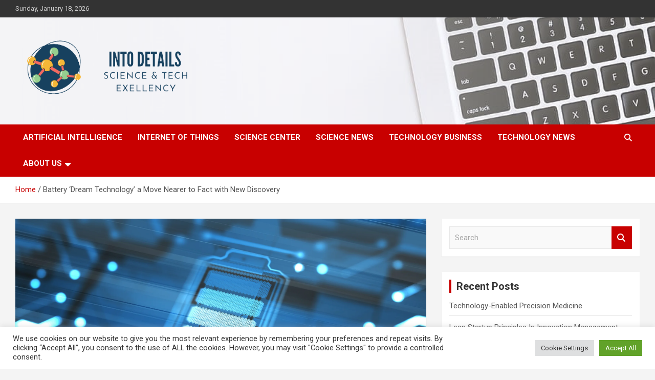

--- FILE ---
content_type: text/html; charset=UTF-8
request_url: https://intodetails.com/battery-dream-technology-a-move-nearer-to-fact-with-new-discovery.html
body_size: 17553
content:
<!doctype html>
<html lang="en-US">
<head>
	<meta charset="UTF-8">
	<meta name="viewport" content="width=device-width, initial-scale=1, shrink-to-fit=no">
	<link rel="profile" href="https://gmpg.org/xfn/11">

	<meta name='robots' content='index, follow, max-image-preview:large, max-snippet:-1, max-video-preview:-1' />

	<!-- This site is optimized with the Yoast SEO plugin v26.7 - https://yoast.com/wordpress/plugins/seo/ -->
	<title>Battery &#039;Dream Technology&#039; a Move Nearer to Fact with New Discovery - Into Details</title>
	<link rel="canonical" href="https://intodetails.com/battery-dream-technology-a-move-nearer-to-fact-with-new-discovery.html" />
	<meta property="og:locale" content="en_US" />
	<meta property="og:type" content="article" />
	<meta property="og:title" content="Battery &#039;Dream Technology&#039; a Move Nearer to Fact with New Discovery - Into Details" />
	<meta property="og:description" content="AUSTIN, Texas — A sodium-sulfur battery established by engineers at The College of Texas at Austin solves one of the most important hurdles that has held back again the engineering&hellip;" />
	<meta property="og:url" content="https://intodetails.com/battery-dream-technology-a-move-nearer-to-fact-with-new-discovery.html" />
	<meta property="og:site_name" content="Into Details" />
	<meta property="article:published_time" content="2021-12-14T07:17:37+00:00" />
	<meta property="og:image" content="https://news.utexas.edu/wp-content/uploads/2021/12/iStock-866599918.jpg" />
	<meta name="author" content="Charlette Smith" />
	<meta name="twitter:card" content="summary_large_image" />
	<meta name="twitter:image" content="https://news.utexas.edu/wp-content/uploads/2021/12/iStock-866599918.jpg" />
	<meta name="twitter:label1" content="Written by" />
	<meta name="twitter:data1" content="Charlette Smith" />
	<meta name="twitter:label2" content="Est. reading time" />
	<meta name="twitter:data2" content="3 minutes" />
	<script type="application/ld+json" class="yoast-schema-graph">{"@context":"https://schema.org","@graph":[{"@type":"Article","@id":"https://intodetails.com/battery-dream-technology-a-move-nearer-to-fact-with-new-discovery.html#article","isPartOf":{"@id":"https://intodetails.com/battery-dream-technology-a-move-nearer-to-fact-with-new-discovery.html"},"author":{"name":"Charlette Smith","@id":"https://intodetails.com/#/schema/person/ae1109f328a13921d6ca526b955a9d61"},"headline":"Battery &#8216;Dream Technology&#8217; a Move Nearer to Fact with New Discovery","datePublished":"2021-12-14T07:17:37+00:00","mainEntityOfPage":{"@id":"https://intodetails.com/battery-dream-technology-a-move-nearer-to-fact-with-new-discovery.html"},"wordCount":652,"publisher":{"@id":"https://intodetails.com/#organization"},"image":["https://news.utexas.edu/wp-content/uploads/2021/12/iStock-866599918.jpg"],"thumbnailUrl":"https://news.utexas.edu/wp-content/uploads/2021/12/iStock-866599918.jpg","keywords":["battery","discovery","Dream","Fact","Move","Nearer","Technology"],"articleSection":["Technology News"],"inLanguage":"en-US"},{"@type":"WebPage","@id":"https://intodetails.com/battery-dream-technology-a-move-nearer-to-fact-with-new-discovery.html","url":"https://intodetails.com/battery-dream-technology-a-move-nearer-to-fact-with-new-discovery.html","name":"Battery 'Dream Technology' a Move Nearer to Fact with New Discovery - Into Details","isPartOf":{"@id":"https://intodetails.com/#website"},"primaryImageOfPage":"https://news.utexas.edu/wp-content/uploads/2021/12/iStock-866599918.jpg","image":["https://news.utexas.edu/wp-content/uploads/2021/12/iStock-866599918.jpg"],"thumbnailUrl":"https://news.utexas.edu/wp-content/uploads/2021/12/iStock-866599918.jpg","datePublished":"2021-12-14T07:17:37+00:00","breadcrumb":{"@id":"https://intodetails.com/battery-dream-technology-a-move-nearer-to-fact-with-new-discovery.html#breadcrumb"},"inLanguage":"en-US","potentialAction":[{"@type":"ReadAction","target":["https://intodetails.com/battery-dream-technology-a-move-nearer-to-fact-with-new-discovery.html"]}]},{"@type":"ImageObject","inLanguage":"en-US","@id":"https://intodetails.com/battery-dream-technology-a-move-nearer-to-fact-with-new-discovery.html#primaryimage","url":"https://news.utexas.edu/wp-content/uploads/2021/12/iStock-866599918.jpg","contentUrl":"https://news.utexas.edu/wp-content/uploads/2021/12/iStock-866599918.jpg"},{"@type":"BreadcrumbList","@id":"https://intodetails.com/battery-dream-technology-a-move-nearer-to-fact-with-new-discovery.html#breadcrumb","itemListElement":[{"@type":"ListItem","position":1,"name":"Home","item":"https://intodetails.com/"},{"@type":"ListItem","position":2,"name":"Battery &#8216;Dream Technology&#8217; a Move Nearer to Fact with New Discovery"}]},{"@type":"WebSite","@id":"https://intodetails.com/#website","url":"https://intodetails.com/","name":"Into Details","description":"Science &amp; Tech Excellency","publisher":{"@id":"https://intodetails.com/#organization"},"potentialAction":[{"@type":"SearchAction","target":{"@type":"EntryPoint","urlTemplate":"https://intodetails.com/?s={search_term_string}"},"query-input":{"@type":"PropertyValueSpecification","valueRequired":true,"valueName":"search_term_string"}}],"inLanguage":"en-US"},{"@type":"Organization","@id":"https://intodetails.com/#organization","name":"Into Details","url":"https://intodetails.com/","logo":{"@type":"ImageObject","inLanguage":"en-US","@id":"https://intodetails.com/#/schema/logo/image/","url":"https://intodetails.com/wp-content/uploads/2023/04/cropped-bb-removebg-preview-1.png","contentUrl":"https://intodetails.com/wp-content/uploads/2023/04/cropped-bb-removebg-preview-1.png","width":500,"height":193,"caption":"Into Details"},"image":{"@id":"https://intodetails.com/#/schema/logo/image/"}},{"@type":"Person","@id":"https://intodetails.com/#/schema/person/ae1109f328a13921d6ca526b955a9d61","name":"Charlette Smith","image":{"@type":"ImageObject","inLanguage":"en-US","@id":"https://intodetails.com/#/schema/person/image/","url":"https://secure.gravatar.com/avatar/cb4d6951e9d49e6687a74006fd2c7ba48ca568faa5d55235e5d673966cceff0a?s=96&d=mm&r=g","contentUrl":"https://secure.gravatar.com/avatar/cb4d6951e9d49e6687a74006fd2c7ba48ca568faa5d55235e5d673966cceff0a?s=96&d=mm&r=g","caption":"Charlette Smith"},"url":"https://intodetails.com/author/charlette-smith"}]}</script>
	<!-- / Yoast SEO plugin. -->


<link rel='dns-prefetch' href='//fonts.googleapis.com' />
<link rel="alternate" type="application/rss+xml" title="Into Details &raquo; Feed" href="https://intodetails.com/feed" />
<link rel="alternate" title="oEmbed (JSON)" type="application/json+oembed" href="https://intodetails.com/wp-json/oembed/1.0/embed?url=https%3A%2F%2Fintodetails.com%2Fbattery-dream-technology-a-move-nearer-to-fact-with-new-discovery.html" />
<link rel="alternate" title="oEmbed (XML)" type="text/xml+oembed" href="https://intodetails.com/wp-json/oembed/1.0/embed?url=https%3A%2F%2Fintodetails.com%2Fbattery-dream-technology-a-move-nearer-to-fact-with-new-discovery.html&#038;format=xml" />
<style id='wp-img-auto-sizes-contain-inline-css' type='text/css'>
img:is([sizes=auto i],[sizes^="auto," i]){contain-intrinsic-size:3000px 1500px}
/*# sourceURL=wp-img-auto-sizes-contain-inline-css */
</style>
<style id='wp-emoji-styles-inline-css' type='text/css'>

	img.wp-smiley, img.emoji {
		display: inline !important;
		border: none !important;
		box-shadow: none !important;
		height: 1em !important;
		width: 1em !important;
		margin: 0 0.07em !important;
		vertical-align: -0.1em !important;
		background: none !important;
		padding: 0 !important;
	}
/*# sourceURL=wp-emoji-styles-inline-css */
</style>
<style id='wp-block-library-inline-css' type='text/css'>
:root{--wp-block-synced-color:#7a00df;--wp-block-synced-color--rgb:122,0,223;--wp-bound-block-color:var(--wp-block-synced-color);--wp-editor-canvas-background:#ddd;--wp-admin-theme-color:#007cba;--wp-admin-theme-color--rgb:0,124,186;--wp-admin-theme-color-darker-10:#006ba1;--wp-admin-theme-color-darker-10--rgb:0,107,160.5;--wp-admin-theme-color-darker-20:#005a87;--wp-admin-theme-color-darker-20--rgb:0,90,135;--wp-admin-border-width-focus:2px}@media (min-resolution:192dpi){:root{--wp-admin-border-width-focus:1.5px}}.wp-element-button{cursor:pointer}:root .has-very-light-gray-background-color{background-color:#eee}:root .has-very-dark-gray-background-color{background-color:#313131}:root .has-very-light-gray-color{color:#eee}:root .has-very-dark-gray-color{color:#313131}:root .has-vivid-green-cyan-to-vivid-cyan-blue-gradient-background{background:linear-gradient(135deg,#00d084,#0693e3)}:root .has-purple-crush-gradient-background{background:linear-gradient(135deg,#34e2e4,#4721fb 50%,#ab1dfe)}:root .has-hazy-dawn-gradient-background{background:linear-gradient(135deg,#faaca8,#dad0ec)}:root .has-subdued-olive-gradient-background{background:linear-gradient(135deg,#fafae1,#67a671)}:root .has-atomic-cream-gradient-background{background:linear-gradient(135deg,#fdd79a,#004a59)}:root .has-nightshade-gradient-background{background:linear-gradient(135deg,#330968,#31cdcf)}:root .has-midnight-gradient-background{background:linear-gradient(135deg,#020381,#2874fc)}:root{--wp--preset--font-size--normal:16px;--wp--preset--font-size--huge:42px}.has-regular-font-size{font-size:1em}.has-larger-font-size{font-size:2.625em}.has-normal-font-size{font-size:var(--wp--preset--font-size--normal)}.has-huge-font-size{font-size:var(--wp--preset--font-size--huge)}.has-text-align-center{text-align:center}.has-text-align-left{text-align:left}.has-text-align-right{text-align:right}.has-fit-text{white-space:nowrap!important}#end-resizable-editor-section{display:none}.aligncenter{clear:both}.items-justified-left{justify-content:flex-start}.items-justified-center{justify-content:center}.items-justified-right{justify-content:flex-end}.items-justified-space-between{justify-content:space-between}.screen-reader-text{border:0;clip-path:inset(50%);height:1px;margin:-1px;overflow:hidden;padding:0;position:absolute;width:1px;word-wrap:normal!important}.screen-reader-text:focus{background-color:#ddd;clip-path:none;color:#444;display:block;font-size:1em;height:auto;left:5px;line-height:normal;padding:15px 23px 14px;text-decoration:none;top:5px;width:auto;z-index:100000}html :where(.has-border-color){border-style:solid}html :where([style*=border-top-color]){border-top-style:solid}html :where([style*=border-right-color]){border-right-style:solid}html :where([style*=border-bottom-color]){border-bottom-style:solid}html :where([style*=border-left-color]){border-left-style:solid}html :where([style*=border-width]){border-style:solid}html :where([style*=border-top-width]){border-top-style:solid}html :where([style*=border-right-width]){border-right-style:solid}html :where([style*=border-bottom-width]){border-bottom-style:solid}html :where([style*=border-left-width]){border-left-style:solid}html :where(img[class*=wp-image-]){height:auto;max-width:100%}:where(figure){margin:0 0 1em}html :where(.is-position-sticky){--wp-admin--admin-bar--position-offset:var(--wp-admin--admin-bar--height,0px)}@media screen and (max-width:600px){html :where(.is-position-sticky){--wp-admin--admin-bar--position-offset:0px}}

/*# sourceURL=wp-block-library-inline-css */
</style><style id='global-styles-inline-css' type='text/css'>
:root{--wp--preset--aspect-ratio--square: 1;--wp--preset--aspect-ratio--4-3: 4/3;--wp--preset--aspect-ratio--3-4: 3/4;--wp--preset--aspect-ratio--3-2: 3/2;--wp--preset--aspect-ratio--2-3: 2/3;--wp--preset--aspect-ratio--16-9: 16/9;--wp--preset--aspect-ratio--9-16: 9/16;--wp--preset--color--black: #000000;--wp--preset--color--cyan-bluish-gray: #abb8c3;--wp--preset--color--white: #ffffff;--wp--preset--color--pale-pink: #f78da7;--wp--preset--color--vivid-red: #cf2e2e;--wp--preset--color--luminous-vivid-orange: #ff6900;--wp--preset--color--luminous-vivid-amber: #fcb900;--wp--preset--color--light-green-cyan: #7bdcb5;--wp--preset--color--vivid-green-cyan: #00d084;--wp--preset--color--pale-cyan-blue: #8ed1fc;--wp--preset--color--vivid-cyan-blue: #0693e3;--wp--preset--color--vivid-purple: #9b51e0;--wp--preset--gradient--vivid-cyan-blue-to-vivid-purple: linear-gradient(135deg,rgb(6,147,227) 0%,rgb(155,81,224) 100%);--wp--preset--gradient--light-green-cyan-to-vivid-green-cyan: linear-gradient(135deg,rgb(122,220,180) 0%,rgb(0,208,130) 100%);--wp--preset--gradient--luminous-vivid-amber-to-luminous-vivid-orange: linear-gradient(135deg,rgb(252,185,0) 0%,rgb(255,105,0) 100%);--wp--preset--gradient--luminous-vivid-orange-to-vivid-red: linear-gradient(135deg,rgb(255,105,0) 0%,rgb(207,46,46) 100%);--wp--preset--gradient--very-light-gray-to-cyan-bluish-gray: linear-gradient(135deg,rgb(238,238,238) 0%,rgb(169,184,195) 100%);--wp--preset--gradient--cool-to-warm-spectrum: linear-gradient(135deg,rgb(74,234,220) 0%,rgb(151,120,209) 20%,rgb(207,42,186) 40%,rgb(238,44,130) 60%,rgb(251,105,98) 80%,rgb(254,248,76) 100%);--wp--preset--gradient--blush-light-purple: linear-gradient(135deg,rgb(255,206,236) 0%,rgb(152,150,240) 100%);--wp--preset--gradient--blush-bordeaux: linear-gradient(135deg,rgb(254,205,165) 0%,rgb(254,45,45) 50%,rgb(107,0,62) 100%);--wp--preset--gradient--luminous-dusk: linear-gradient(135deg,rgb(255,203,112) 0%,rgb(199,81,192) 50%,rgb(65,88,208) 100%);--wp--preset--gradient--pale-ocean: linear-gradient(135deg,rgb(255,245,203) 0%,rgb(182,227,212) 50%,rgb(51,167,181) 100%);--wp--preset--gradient--electric-grass: linear-gradient(135deg,rgb(202,248,128) 0%,rgb(113,206,126) 100%);--wp--preset--gradient--midnight: linear-gradient(135deg,rgb(2,3,129) 0%,rgb(40,116,252) 100%);--wp--preset--font-size--small: 13px;--wp--preset--font-size--medium: 20px;--wp--preset--font-size--large: 36px;--wp--preset--font-size--x-large: 42px;--wp--preset--spacing--20: 0.44rem;--wp--preset--spacing--30: 0.67rem;--wp--preset--spacing--40: 1rem;--wp--preset--spacing--50: 1.5rem;--wp--preset--spacing--60: 2.25rem;--wp--preset--spacing--70: 3.38rem;--wp--preset--spacing--80: 5.06rem;--wp--preset--shadow--natural: 6px 6px 9px rgba(0, 0, 0, 0.2);--wp--preset--shadow--deep: 12px 12px 50px rgba(0, 0, 0, 0.4);--wp--preset--shadow--sharp: 6px 6px 0px rgba(0, 0, 0, 0.2);--wp--preset--shadow--outlined: 6px 6px 0px -3px rgb(255, 255, 255), 6px 6px rgb(0, 0, 0);--wp--preset--shadow--crisp: 6px 6px 0px rgb(0, 0, 0);}:where(.is-layout-flex){gap: 0.5em;}:where(.is-layout-grid){gap: 0.5em;}body .is-layout-flex{display: flex;}.is-layout-flex{flex-wrap: wrap;align-items: center;}.is-layout-flex > :is(*, div){margin: 0;}body .is-layout-grid{display: grid;}.is-layout-grid > :is(*, div){margin: 0;}:where(.wp-block-columns.is-layout-flex){gap: 2em;}:where(.wp-block-columns.is-layout-grid){gap: 2em;}:where(.wp-block-post-template.is-layout-flex){gap: 1.25em;}:where(.wp-block-post-template.is-layout-grid){gap: 1.25em;}.has-black-color{color: var(--wp--preset--color--black) !important;}.has-cyan-bluish-gray-color{color: var(--wp--preset--color--cyan-bluish-gray) !important;}.has-white-color{color: var(--wp--preset--color--white) !important;}.has-pale-pink-color{color: var(--wp--preset--color--pale-pink) !important;}.has-vivid-red-color{color: var(--wp--preset--color--vivid-red) !important;}.has-luminous-vivid-orange-color{color: var(--wp--preset--color--luminous-vivid-orange) !important;}.has-luminous-vivid-amber-color{color: var(--wp--preset--color--luminous-vivid-amber) !important;}.has-light-green-cyan-color{color: var(--wp--preset--color--light-green-cyan) !important;}.has-vivid-green-cyan-color{color: var(--wp--preset--color--vivid-green-cyan) !important;}.has-pale-cyan-blue-color{color: var(--wp--preset--color--pale-cyan-blue) !important;}.has-vivid-cyan-blue-color{color: var(--wp--preset--color--vivid-cyan-blue) !important;}.has-vivid-purple-color{color: var(--wp--preset--color--vivid-purple) !important;}.has-black-background-color{background-color: var(--wp--preset--color--black) !important;}.has-cyan-bluish-gray-background-color{background-color: var(--wp--preset--color--cyan-bluish-gray) !important;}.has-white-background-color{background-color: var(--wp--preset--color--white) !important;}.has-pale-pink-background-color{background-color: var(--wp--preset--color--pale-pink) !important;}.has-vivid-red-background-color{background-color: var(--wp--preset--color--vivid-red) !important;}.has-luminous-vivid-orange-background-color{background-color: var(--wp--preset--color--luminous-vivid-orange) !important;}.has-luminous-vivid-amber-background-color{background-color: var(--wp--preset--color--luminous-vivid-amber) !important;}.has-light-green-cyan-background-color{background-color: var(--wp--preset--color--light-green-cyan) !important;}.has-vivid-green-cyan-background-color{background-color: var(--wp--preset--color--vivid-green-cyan) !important;}.has-pale-cyan-blue-background-color{background-color: var(--wp--preset--color--pale-cyan-blue) !important;}.has-vivid-cyan-blue-background-color{background-color: var(--wp--preset--color--vivid-cyan-blue) !important;}.has-vivid-purple-background-color{background-color: var(--wp--preset--color--vivid-purple) !important;}.has-black-border-color{border-color: var(--wp--preset--color--black) !important;}.has-cyan-bluish-gray-border-color{border-color: var(--wp--preset--color--cyan-bluish-gray) !important;}.has-white-border-color{border-color: var(--wp--preset--color--white) !important;}.has-pale-pink-border-color{border-color: var(--wp--preset--color--pale-pink) !important;}.has-vivid-red-border-color{border-color: var(--wp--preset--color--vivid-red) !important;}.has-luminous-vivid-orange-border-color{border-color: var(--wp--preset--color--luminous-vivid-orange) !important;}.has-luminous-vivid-amber-border-color{border-color: var(--wp--preset--color--luminous-vivid-amber) !important;}.has-light-green-cyan-border-color{border-color: var(--wp--preset--color--light-green-cyan) !important;}.has-vivid-green-cyan-border-color{border-color: var(--wp--preset--color--vivid-green-cyan) !important;}.has-pale-cyan-blue-border-color{border-color: var(--wp--preset--color--pale-cyan-blue) !important;}.has-vivid-cyan-blue-border-color{border-color: var(--wp--preset--color--vivid-cyan-blue) !important;}.has-vivid-purple-border-color{border-color: var(--wp--preset--color--vivid-purple) !important;}.has-vivid-cyan-blue-to-vivid-purple-gradient-background{background: var(--wp--preset--gradient--vivid-cyan-blue-to-vivid-purple) !important;}.has-light-green-cyan-to-vivid-green-cyan-gradient-background{background: var(--wp--preset--gradient--light-green-cyan-to-vivid-green-cyan) !important;}.has-luminous-vivid-amber-to-luminous-vivid-orange-gradient-background{background: var(--wp--preset--gradient--luminous-vivid-amber-to-luminous-vivid-orange) !important;}.has-luminous-vivid-orange-to-vivid-red-gradient-background{background: var(--wp--preset--gradient--luminous-vivid-orange-to-vivid-red) !important;}.has-very-light-gray-to-cyan-bluish-gray-gradient-background{background: var(--wp--preset--gradient--very-light-gray-to-cyan-bluish-gray) !important;}.has-cool-to-warm-spectrum-gradient-background{background: var(--wp--preset--gradient--cool-to-warm-spectrum) !important;}.has-blush-light-purple-gradient-background{background: var(--wp--preset--gradient--blush-light-purple) !important;}.has-blush-bordeaux-gradient-background{background: var(--wp--preset--gradient--blush-bordeaux) !important;}.has-luminous-dusk-gradient-background{background: var(--wp--preset--gradient--luminous-dusk) !important;}.has-pale-ocean-gradient-background{background: var(--wp--preset--gradient--pale-ocean) !important;}.has-electric-grass-gradient-background{background: var(--wp--preset--gradient--electric-grass) !important;}.has-midnight-gradient-background{background: var(--wp--preset--gradient--midnight) !important;}.has-small-font-size{font-size: var(--wp--preset--font-size--small) !important;}.has-medium-font-size{font-size: var(--wp--preset--font-size--medium) !important;}.has-large-font-size{font-size: var(--wp--preset--font-size--large) !important;}.has-x-large-font-size{font-size: var(--wp--preset--font-size--x-large) !important;}
/*# sourceURL=global-styles-inline-css */
</style>

<style id='classic-theme-styles-inline-css' type='text/css'>
/*! This file is auto-generated */
.wp-block-button__link{color:#fff;background-color:#32373c;border-radius:9999px;box-shadow:none;text-decoration:none;padding:calc(.667em + 2px) calc(1.333em + 2px);font-size:1.125em}.wp-block-file__button{background:#32373c;color:#fff;text-decoration:none}
/*# sourceURL=/wp-includes/css/classic-themes.min.css */
</style>
<link rel='stylesheet' id='cookie-law-info-css' href='https://intodetails.com/wp-content/plugins/cookie-law-info/legacy/public/css/cookie-law-info-public.css?ver=3.3.9.1' type='text/css' media='all' />
<link rel='stylesheet' id='cookie-law-info-gdpr-css' href='https://intodetails.com/wp-content/plugins/cookie-law-info/legacy/public/css/cookie-law-info-gdpr.css?ver=3.3.9.1' type='text/css' media='all' />
<link rel='stylesheet' id='widgetopts-styles-css' href='https://intodetails.com/wp-content/plugins/widget-options/assets/css/widget-options.css?ver=4.1.3' type='text/css' media='all' />
<link rel='stylesheet' id='ez-toc-css' href='https://intodetails.com/wp-content/plugins/easy-table-of-contents/assets/css/screen.min.css?ver=2.0.80' type='text/css' media='all' />
<style id='ez-toc-inline-css' type='text/css'>
div#ez-toc-container .ez-toc-title {font-size: 120%;}div#ez-toc-container .ez-toc-title {font-weight: 500;}div#ez-toc-container ul li , div#ez-toc-container ul li a {font-size: 95%;}div#ez-toc-container ul li , div#ez-toc-container ul li a {font-weight: 500;}div#ez-toc-container nav ul ul li {font-size: 90%;}.ez-toc-box-title {font-weight: bold; margin-bottom: 10px; text-align: center; text-transform: uppercase; letter-spacing: 1px; color: #666; padding-bottom: 5px;position:absolute;top:-4%;left:5%;background-color: inherit;transition: top 0.3s ease;}.ez-toc-box-title.toc-closed {top:-25%;}
.ez-toc-container-direction {direction: ltr;}.ez-toc-counter ul{counter-reset: item ;}.ez-toc-counter nav ul li a::before {content: counters(item, '.', decimal) '. ';display: inline-block;counter-increment: item;flex-grow: 0;flex-shrink: 0;margin-right: .2em; float: left; }.ez-toc-widget-direction {direction: ltr;}.ez-toc-widget-container ul{counter-reset: item ;}.ez-toc-widget-container nav ul li a::before {content: counters(item, '.', decimal) '. ';display: inline-block;counter-increment: item;flex-grow: 0;flex-shrink: 0;margin-right: .2em; float: left; }
/*# sourceURL=ez-toc-inline-css */
</style>
<link rel='stylesheet' id='bootstrap-style-css' href='https://intodetails.com/wp-content/themes/newscard/assets/library/bootstrap/css/bootstrap.min.css?ver=4.0.0' type='text/css' media='all' />
<link rel='stylesheet' id='font-awesome-style-css' href='https://intodetails.com/wp-content/themes/newscard/assets/library/font-awesome/css/all.min.css?ver=6.9' type='text/css' media='all' />
<link rel='stylesheet' id='newscard-google-fonts-css' href='//fonts.googleapis.com/css?family=Roboto%3A100%2C300%2C300i%2C400%2C400i%2C500%2C500i%2C700%2C700i&#038;ver=6.9' type='text/css' media='all' />
<link rel='stylesheet' id='newscard-style-css' href='https://intodetails.com/wp-content/themes/newscard/style.css?ver=6.9' type='text/css' media='all' />
<script type="text/javascript" src="https://intodetails.com/wp-includes/js/jquery/jquery.min.js?ver=3.7.1" id="jquery-core-js"></script>
<script type="text/javascript" src="https://intodetails.com/wp-includes/js/jquery/jquery-migrate.min.js?ver=3.4.1" id="jquery-migrate-js"></script>
<script type="text/javascript" id="cookie-law-info-js-extra">
/* <![CDATA[ */
var Cli_Data = {"nn_cookie_ids":[],"cookielist":[],"non_necessary_cookies":[],"ccpaEnabled":"","ccpaRegionBased":"","ccpaBarEnabled":"","strictlyEnabled":["necessary","obligatoire"],"ccpaType":"gdpr","js_blocking":"1","custom_integration":"","triggerDomRefresh":"","secure_cookies":""};
var cli_cookiebar_settings = {"animate_speed_hide":"500","animate_speed_show":"500","background":"#FFF","border":"#b1a6a6c2","border_on":"","button_1_button_colour":"#61a229","button_1_button_hover":"#4e8221","button_1_link_colour":"#fff","button_1_as_button":"1","button_1_new_win":"","button_2_button_colour":"#333","button_2_button_hover":"#292929","button_2_link_colour":"#444","button_2_as_button":"","button_2_hidebar":"","button_3_button_colour":"#dedfe0","button_3_button_hover":"#b2b2b3","button_3_link_colour":"#333333","button_3_as_button":"1","button_3_new_win":"","button_4_button_colour":"#dedfe0","button_4_button_hover":"#b2b2b3","button_4_link_colour":"#333333","button_4_as_button":"1","button_7_button_colour":"#61a229","button_7_button_hover":"#4e8221","button_7_link_colour":"#fff","button_7_as_button":"1","button_7_new_win":"","font_family":"inherit","header_fix":"","notify_animate_hide":"1","notify_animate_show":"","notify_div_id":"#cookie-law-info-bar","notify_position_horizontal":"right","notify_position_vertical":"bottom","scroll_close":"1","scroll_close_reload":"","accept_close_reload":"","reject_close_reload":"","showagain_tab":"","showagain_background":"#fff","showagain_border":"#000","showagain_div_id":"#cookie-law-info-again","showagain_x_position":"100px","text":"#333333","show_once_yn":"1","show_once":"5000","logging_on":"","as_popup":"","popup_overlay":"1","bar_heading_text":"","cookie_bar_as":"banner","popup_showagain_position":"bottom-right","widget_position":"left"};
var log_object = {"ajax_url":"https://intodetails.com/wp-admin/admin-ajax.php"};
//# sourceURL=cookie-law-info-js-extra
/* ]]> */
</script>
<script type="text/javascript" src="https://intodetails.com/wp-content/plugins/cookie-law-info/legacy/public/js/cookie-law-info-public.js?ver=3.3.9.1" id="cookie-law-info-js"></script>
<link rel="https://api.w.org/" href="https://intodetails.com/wp-json/" /><link rel="alternate" title="JSON" type="application/json" href="https://intodetails.com/wp-json/wp/v2/posts/882" /><link rel="EditURI" type="application/rsd+xml" title="RSD" href="https://intodetails.com/xmlrpc.php?rsd" />
<meta name="generator" content="WordPress 6.9" />
<link rel='shortlink' href='https://intodetails.com/?p=882' />
		<style type="text/css">
					.site-title,
			.site-description {
				position: absolute;
				clip: rect(1px, 1px, 1px, 1px);
			}
				</style>
		<link rel="icon" href="https://intodetails.com/wp-content/uploads/2023/04/cropped-cropped-bb_2_-removebg-preview-32x32.png" sizes="32x32" />
<link rel="icon" href="https://intodetails.com/wp-content/uploads/2023/04/cropped-cropped-bb_2_-removebg-preview-192x192.png" sizes="192x192" />
<link rel="apple-touch-icon" href="https://intodetails.com/wp-content/uploads/2023/04/cropped-cropped-bb_2_-removebg-preview-180x180.png" />
<meta name="msapplication-TileImage" content="https://intodetails.com/wp-content/uploads/2023/04/cropped-cropped-bb_2_-removebg-preview-270x270.png" />

<!-- FIFU:jsonld:begin -->
<script type="application/ld+json">{"@context":"https://schema.org","@graph":[{"@type":"ImageObject","@id":"https://news.utexas.edu/wp-content/uploads/2021/12/iStock-866599918.jpg","url":"https://news.utexas.edu/wp-content/uploads/2021/12/iStock-866599918.jpg","contentUrl":"https://news.utexas.edu/wp-content/uploads/2021/12/iStock-866599918.jpg","mainEntityOfPage":"https://intodetails.com/battery-dream-technology-a-move-nearer-to-fact-with-new-discovery.html"}]}</script>
<!-- FIFU:jsonld:end -->
<link rel='stylesheet' id='cookie-law-info-table-css' href='https://intodetails.com/wp-content/plugins/cookie-law-info/legacy/public/css/cookie-law-info-table.css?ver=3.3.9.1' type='text/css' media='all' />
</head>

<body class="wp-singular post-template-default single single-post postid-882 single-format-standard wp-custom-logo wp-theme-newscard theme-body">

<div id="page" class="site">
	<a class="skip-link screen-reader-text" href="#content">Skip to content</a>
	
	<header id="masthead" class="site-header">
					<div class="info-bar">
				<div class="container">
					<div class="row gutter-10">
						<div class="col col-sm contact-section">
							<div class="date">
								<ul><li>Sunday, January 18, 2026</li></ul>
							</div>
						</div><!-- .contact-section -->

											</div><!-- .row -->
          		</div><!-- .container -->
        	</div><!-- .infobar -->
        		<nav class="navbar navbar-expand-lg d-block">
			<div class="navbar-head navbar-bg-set header-overlay-light"  style="background-image:url('http://intodetails.com/wp-content/uploads/2021/09/cropped-scite.png');">
				<div class="container">
					<div class="row navbar-head-row align-items-center">
						<div class="col-lg-4">
							<div class="site-branding navbar-brand">
								<a href="https://intodetails.com/" class="custom-logo-link" rel="home"><img width="500" height="193" src="https://intodetails.com/wp-content/uploads/2023/04/cropped-bb-removebg-preview-1.png" class="custom-logo" alt="Into Details" decoding="async" fetchpriority="high" srcset="https://intodetails.com/wp-content/uploads/2023/04/cropped-bb-removebg-preview-1.png 500w, https://intodetails.com/wp-content/uploads/2023/04/cropped-bb-removebg-preview-1-300x116.png 300w" sizes="(max-width: 500px) 100vw, 500px" /></a>									<h2 class="site-title"><a href="https://intodetails.com/" rel="home">Into Details</a></h2>
																	<p class="site-description">Science &amp; Tech Excellency</p>
															</div><!-- .site-branding .navbar-brand -->
						</div>
											</div><!-- .row -->
				</div><!-- .container -->
			</div><!-- .navbar-head -->
			<div class="navigation-bar">
				<div class="navigation-bar-top">
					<div class="container">
						<button class="navbar-toggler menu-toggle" type="button" data-toggle="collapse" data-target="#navbarCollapse" aria-controls="navbarCollapse" aria-expanded="false" aria-label="Toggle navigation"></button>
						<span class="search-toggle"></span>
					</div><!-- .container -->
					<div class="search-bar">
						<div class="container">
							<div class="search-block off">
								<form action="https://intodetails.com/" method="get" class="search-form">
	<label class="assistive-text"> Search </label>
	<div class="input-group">
		<input type="search" value="" placeholder="Search" class="form-control s" name="s">
		<div class="input-group-prepend">
			<button class="btn btn-theme">Search</button>
		</div>
	</div>
</form><!-- .search-form -->
							</div><!-- .search-box -->
						</div><!-- .container -->
					</div><!-- .search-bar -->
				</div><!-- .navigation-bar-top -->
				<div class="navbar-main">
					<div class="container">
						<div class="collapse navbar-collapse" id="navbarCollapse">
							<div id="site-navigation" class="main-navigation nav-uppercase" role="navigation">
								<ul class="nav-menu navbar-nav d-lg-block"><li id="menu-item-45" class="menu-item menu-item-type-taxonomy menu-item-object-category menu-item-45"><a href="https://intodetails.com/category/artificial-intelligence">Artificial Intelligence</a></li>
<li id="menu-item-46" class="menu-item menu-item-type-taxonomy menu-item-object-category menu-item-46"><a href="https://intodetails.com/category/internet-of-things">Internet of Things</a></li>
<li id="menu-item-47" class="menu-item menu-item-type-taxonomy menu-item-object-category menu-item-47"><a href="https://intodetails.com/category/science-center">Science Center</a></li>
<li id="menu-item-48" class="menu-item menu-item-type-taxonomy menu-item-object-category menu-item-48"><a href="https://intodetails.com/category/science-news">Science News</a></li>
<li id="menu-item-49" class="menu-item menu-item-type-taxonomy menu-item-object-category menu-item-49"><a href="https://intodetails.com/category/technology-business">Technology Business</a></li>
<li id="menu-item-50" class="menu-item menu-item-type-taxonomy menu-item-object-category current-post-ancestor current-menu-parent current-post-parent menu-item-50"><a href="https://intodetails.com/category/technology-news">Technology News</a></li>
<li id="menu-item-28" class="menu-item menu-item-type-post_type menu-item-object-page menu-item-has-children menu-item-28"><a href="https://intodetails.com/about-us">About Us</a>
<ul class="sub-menu">
	<li id="menu-item-32" class="menu-item menu-item-type-post_type menu-item-object-page menu-item-32"><a href="https://intodetails.com/contact-us">Contact Us</a></li>
	<li id="menu-item-31" class="menu-item menu-item-type-post_type menu-item-object-page menu-item-31"><a href="https://intodetails.com/advertise-here">Advertise Here</a></li>
	<li id="menu-item-30" class="menu-item menu-item-type-post_type menu-item-object-page menu-item-30"><a href="https://intodetails.com/privacy-policy">Privacy Policy</a></li>
	<li id="menu-item-29" class="menu-item menu-item-type-post_type menu-item-object-page menu-item-29"><a href="https://intodetails.com/sitemap">Sitemap</a></li>
</ul>
</li>
</ul>							</div><!-- #site-navigation .main-navigation -->
						</div><!-- .navbar-collapse -->
						<div class="nav-search">
							<span class="search-toggle"></span>
						</div><!-- .nav-search -->
					</div><!-- .container -->
				</div><!-- .navbar-main -->
			</div><!-- .navigation-bar -->
		</nav><!-- .navbar -->

		
		
					<div id="breadcrumb">
				<div class="container">
					<div role="navigation" aria-label="Breadcrumbs" class="breadcrumb-trail breadcrumbs" itemprop="breadcrumb"><ul class="trail-items" itemscope itemtype="http://schema.org/BreadcrumbList"><meta name="numberOfItems" content="2" /><meta name="itemListOrder" content="Ascending" /><li itemprop="itemListElement" itemscope itemtype="http://schema.org/ListItem" class="trail-item trail-begin"><a href="https://intodetails.com" rel="home" itemprop="item"><span itemprop="name">Home</span></a><meta itemprop="position" content="1" /></li><li itemprop="itemListElement" itemscope itemtype="http://schema.org/ListItem" class="trail-item trail-end"><span itemprop="name">Battery &#8216;Dream Technology&#8217; a Move Nearer to Fact with New Discovery</span><meta itemprop="position" content="2" /></li></ul></div>				</div>
			</div><!-- .breadcrumb -->
			</header><!-- #masthead --><div id="content" class="site-content">
	<div class="container">
		<div class="row justify-content-center site-content-row">
			<div id="primary" class="content-area col-lg-8">
				<main id="main" class="site-main">

						<div class="post-882 post type-post status-publish format-standard has-post-thumbnail hentry category-technology-news tag-battery tag-discovery tag-dream tag-fact tag-move tag-nearer tag-technology">

		
					<figure class="post-featured-image page-single-img-wrap">
						<div class="post-img" style="background-image: url('https://news.utexas.edu/wp-content/uploads/2021/12/iStock-866599918.jpg');" post-id="882"></div>
											</figure><!-- .post-featured-image .page-single-img-wrap -->

				
				<div class="entry-meta category-meta">
					<div class="cat-links"><a href="https://intodetails.com/category/technology-news" rel="category tag">Technology News</a></div>
				</div><!-- .entry-meta -->

			
					<header class="entry-header">
				<h1 class="entry-title">Battery &#8216;Dream Technology&#8217; a Move Nearer to Fact with New Discovery</h1>
									<div class="entry-meta">
						<div class="date"><a href="https://intodetails.com/battery-dream-technology-a-move-nearer-to-fact-with-new-discovery.html" title="Battery &#8216;Dream Technology&#8217; a Move Nearer to Fact with New Discovery">December 14, 2021</a> </div> <div class="by-author vcard author"><a href="https://intodetails.com/author/charlette-smith">Charlette Smith</a> </div>											</div><!-- .entry-meta -->
								</header>
				<div class="entry-content">
			<div>
<p>AUSTIN, Texas — A sodium-sulfur battery established by engineers at The College of Texas at Austin solves one of the most important hurdles that has held back again the engineering as a commercially practical alternate to the ubiquitous lithium-ion batteries that electricity almost everything from smartphones to electrical automobiles.</p>
<p>Sodium and sulfur stand out as captivating elements for upcoming battery output mainly because they are less expensive and more commonly offered than products such as lithium and cobalt, which also have environmental and human legal rights concerns. For the reason that of this, researchers have labored for the past two many years to make area-temperature, sodium-centered batteries viable.</p>
<p>“I get in touch with it a aspiration technologies mainly because sodium and sulfur are abundant, environmentally benign, and the most affordable cost you imagine of,” mentioned Arumugam Manthiram, director of UT’s Texas Materials Institute and professor in the Walker Department of Mechanical Engineering. “With expanded electrification and elevated need to have for renewable power storage likely ahead, expense and affordability will be the single dominant issue.”</p>
<p>In 1 of two the latest sodium battery developments from UT Austin, the researchers tweaked the makeup of the electrolyte, the liquid that facilitates movement of ions again and forth among the cathode and anode to promote charging and discharging of the batteries. They attacked the frequent dilemma in sodium batteries of the expansion of needle-like buildings, named dendrites, on the anode that can lead to the battery to rapidly degrade, short circuit, and even catch hearth or explode.</p>
<p>The researchers posted their conclusions in a latest paper in the <em><a rel="nofollow noopener" target="_blank" href="https://pubs.acs.org/doi/abs/10.1021/jacs.1c08851">Journal of the American Chemical Modern society</a>. </em></p>
<p>In preceding electrolytes for sodium-sulfur batteries, the intermediate compounds shaped from sulfur would dissolve in the liquid electrolyte and migrate amongst the two electrodes in just the battery. This dynamic, known as shuttling, can direct to substance decline, degradation of components, and dendrite development.</p>
<p><img decoding="async" loading="lazy" class="alignright wp-image-36691" src="https://news.utexas.edu/wp-content/uploads/2021/12/Na-LHCE-copy-scaled.jpg" alt="" width="400" height="334" srcset="https://news.utexas.edu/wp-content/uploads/2021/12/Na-LHCE-copy-scaled.jpg 2560w, https://news.utexas.edu/wp-content/uploads/2021/12/Na-LHCE-copy-300x251.jpg 300w, https://news.utexas.edu/wp-content/uploads/2021/12/Na-LHCE-copy-1024x856.jpg 1024w, https://news.utexas.edu/wp-content/uploads/2021/12/Na-LHCE-copy-768x642.jpg 768w, https://news.utexas.edu/wp-content/uploads/2021/12/Na-LHCE-copy-1536x1284.jpg 1536w, https://news.utexas.edu/wp-content/uploads/2021/12/Na-LHCE-copy-2048x1711.jpg 2048w" sizes="auto, (max-width: 400px) 100vw, 400px"/></p>
<p>The researchers produced an electrolyte that helps prevent the sulfur from dissolving and hence solves the shuttling and dendrite challenges. That allows a extended existence cycle for the battery, showing a steady general performance more than 300 demand-discharge cycles.</p>
<p>“When you put a good deal of sugar in h2o, it gets syrupy. Not every little thing is dissolved absent,” mentioned Amruth Bhargav, a doctoral university student in Manthiram’s lab. “Some things are half joined and fifty percent dissolved. In a battery, we want this in a half-dissolved point out.”</p>
<p>The new battery electrolyte was built in a very similar vein by diluting a concentrated salt remedy with an inert, nonparticipating solvent, which preserves the “half-dissolved” condition. The researchers discovered that such an electrolyte stops the unwelcome reactions at the electrodes and as a result prolongs the lifetime of the battery.</p>
<p>The <a rel="nofollow noopener" target="_blank" href="https://www.bloomberg.com/news/articles/2021-11-29/china-s-companies-are-going-to-any-length-for-a-hold-on-lithium-kwklb7ey?sref=MODz2ufX">price tag of lithium has skyrocketed through the earlier calendar year</a>, underscoring the have to have for choices. Lithium mining has been criticized for its <a rel="nofollow noopener" target="_blank" href="https://www.wired.co.uk/article/lithium-batteries-environment-impact">environmental impacts</a>, which includes weighty groundwater use, soil and h2o air pollution, and carbon emissions. By comparison, sodium is obtainable in the ocean, more cost-effective, and a lot more environmentally pleasant.</p>
<p>Lithium-ion batteries normally also use cobalt, which is expensive and mined typically in Africa’s Democratic Republic of the Congo, wherever it <a rel="nofollow noopener" target="_blank" href="https://www.nytimes.com/2021/03/02/climate/electric-vehicles-environment.html">has sizeable impacts on human wellbeing and the surroundings</a>. Very last calendar year, Manthiram <a rel="nofollow noopener" target="_blank" href="https://www.wired.com/story/this-cobalt-free-battery-is-good-for-the-planet-and-it-actually-works/">shown a cobalt-totally free lithium-ion battery.</a></p>
<p>The scientists system to develop on their breakthrough by testing it with much larger batteries to see no matter whether it can be relevant to systems, this sort of as electrical automobiles and storage of renewable resources such as wind and photo voltaic.</p>
<p>Other authors on the paper consist of Texas Products Institute postdoctoral fellows Jiarui He and Woochul Shin. The exploration was supported by grants from the U.S. Department of Energy’s Office of Basic Vitality Sciences, Division of Elements Science and Engineering.</p>
</p></div>
		</div><!-- entry-content -->

		<footer class="entry-meta"><span class="tag-links"><span class="label">Tags:</span> <a href="https://intodetails.com/tag/battery" rel="tag">battery</a>, <a href="https://intodetails.com/tag/discovery" rel="tag">discovery</a>, <a href="https://intodetails.com/tag/dream" rel="tag">Dream</a>, <a href="https://intodetails.com/tag/fact" rel="tag">Fact</a>, <a href="https://intodetails.com/tag/move" rel="tag">Move</a>, <a href="https://intodetails.com/tag/nearer" rel="tag">Nearer</a>, <a href="https://intodetails.com/tag/technology" rel="tag">Technology</a></span><!-- .tag-links --></footer><!-- .entry-meta -->	</div><!-- .post-882 -->

	<nav class="navigation post-navigation" aria-label="Posts">
		<h2 class="screen-reader-text">Post navigation</h2>
		<div class="nav-links"><div class="nav-previous"><a href="https://intodetails.com/artificial-intelligence-runs-far-more-information-centers-but-nevertheless-will-never-decrease-technology-staffing-woes.html" rel="prev">Artificial intelligence runs far more information centers, but nevertheless will never decrease technology staffing woes</a></div><div class="nav-next"><a href="https://intodetails.com/invasive-grasses-are-spreading-which-might-enhance-wildfire-chance.html" rel="next">Invasive grasses are spreading, which might enhance wildfire chance</a></div></div>
	</nav>
				</main><!-- #main -->
			</div><!-- #primary -->
			
<aside id="secondary" class="col-lg-4 widget-area" role="complementary">
	<div class="sticky-sidebar">
		<section id="search-2" class="widget widget_search"><form action="https://intodetails.com/" method="get" class="search-form">
	<label class="assistive-text"> Search </label>
	<div class="input-group">
		<input type="search" value="" placeholder="Search" class="form-control s" name="s">
		<div class="input-group-prepend">
			<button class="btn btn-theme">Search</button>
		</div>
	</div>
</form><!-- .search-form -->
</section>
		<section id="recent-posts-2" class="widget widget_recent_entries">
		<h3 class="widget-title">Recent Posts</h3>
		<ul>
											<li>
					<a href="https://intodetails.com/technology-enabled-precision-medicine.html">Technology-Enabled Precision Medicine</a>
									</li>
											<li>
					<a href="https://intodetails.com/lean-startup-principles-in-innovation-management.html">Lean Startup Principles In Innovation Management</a>
									</li>
											<li>
					<a href="https://intodetails.com/explainable-artificial-intelligence-xai.html">Explainable Artificial Intelligence (Xai)</a>
									</li>
											<li>
					<a href="https://intodetails.com/digital-transformation-strategy-alignment.html">Digital Transformation Strategy Alignment</a>
									</li>
											<li>
					<a href="https://intodetails.com/internet-of-things-iot-healthcare-market-expected-to-expand-at-a-steady-2023-2030.html">Internet of Things (IOT) Healthcare Market Expected to Expand at a Steady 2023-2030</a>
									</li>
					</ul>

		</section><section id="archives-2" class="widget widget_archive"><h3 class="widget-title">Archives</h3>		<label class="screen-reader-text" for="archives-dropdown-2">Archives</label>
		<select id="archives-dropdown-2" name="archive-dropdown">
			
			<option value="">Select Month</option>
				<option value='https://intodetails.com/2025/03'> March 2025 </option>
	<option value='https://intodetails.com/2025/02'> February 2025 </option>
	<option value='https://intodetails.com/2025/01'> January 2025 </option>
	<option value='https://intodetails.com/2024/12'> December 2024 </option>
	<option value='https://intodetails.com/2024/11'> November 2024 </option>
	<option value='https://intodetails.com/2024/10'> October 2024 </option>
	<option value='https://intodetails.com/2024/09'> September 2024 </option>
	<option value='https://intodetails.com/2024/08'> August 2024 </option>
	<option value='https://intodetails.com/2024/07'> July 2024 </option>
	<option value='https://intodetails.com/2024/06'> June 2024 </option>
	<option value='https://intodetails.com/2024/05'> May 2024 </option>
	<option value='https://intodetails.com/2024/04'> April 2024 </option>
	<option value='https://intodetails.com/2024/03'> March 2024 </option>
	<option value='https://intodetails.com/2024/02'> February 2024 </option>
	<option value='https://intodetails.com/2024/01'> January 2024 </option>
	<option value='https://intodetails.com/2023/12'> December 2023 </option>
	<option value='https://intodetails.com/2023/11'> November 2023 </option>
	<option value='https://intodetails.com/2023/10'> October 2023 </option>
	<option value='https://intodetails.com/2023/09'> September 2023 </option>
	<option value='https://intodetails.com/2023/08'> August 2023 </option>
	<option value='https://intodetails.com/2023/07'> July 2023 </option>
	<option value='https://intodetails.com/2023/06'> June 2023 </option>
	<option value='https://intodetails.com/2023/05'> May 2023 </option>
	<option value='https://intodetails.com/2023/04'> April 2023 </option>
	<option value='https://intodetails.com/2023/03'> March 2023 </option>
	<option value='https://intodetails.com/2023/02'> February 2023 </option>
	<option value='https://intodetails.com/2023/01'> January 2023 </option>
	<option value='https://intodetails.com/2022/12'> December 2022 </option>
	<option value='https://intodetails.com/2022/11'> November 2022 </option>
	<option value='https://intodetails.com/2022/10'> October 2022 </option>
	<option value='https://intodetails.com/2022/09'> September 2022 </option>
	<option value='https://intodetails.com/2022/08'> August 2022 </option>
	<option value='https://intodetails.com/2022/07'> July 2022 </option>
	<option value='https://intodetails.com/2022/06'> June 2022 </option>
	<option value='https://intodetails.com/2022/05'> May 2022 </option>
	<option value='https://intodetails.com/2022/04'> April 2022 </option>
	<option value='https://intodetails.com/2022/03'> March 2022 </option>
	<option value='https://intodetails.com/2022/02'> February 2022 </option>
	<option value='https://intodetails.com/2022/01'> January 2022 </option>
	<option value='https://intodetails.com/2021/12'> December 2021 </option>
	<option value='https://intodetails.com/2021/11'> November 2021 </option>
	<option value='https://intodetails.com/2021/10'> October 2021 </option>
	<option value='https://intodetails.com/2021/09'> September 2021 </option>

		</select>

			<script type="text/javascript">
/* <![CDATA[ */

( ( dropdownId ) => {
	const dropdown = document.getElementById( dropdownId );
	function onSelectChange() {
		setTimeout( () => {
			if ( 'escape' === dropdown.dataset.lastkey ) {
				return;
			}
			if ( dropdown.value ) {
				document.location.href = dropdown.value;
			}
		}, 250 );
	}
	function onKeyUp( event ) {
		if ( 'Escape' === event.key ) {
			dropdown.dataset.lastkey = 'escape';
		} else {
			delete dropdown.dataset.lastkey;
		}
	}
	function onClick() {
		delete dropdown.dataset.lastkey;
	}
	dropdown.addEventListener( 'keyup', onKeyUp );
	dropdown.addEventListener( 'click', onClick );
	dropdown.addEventListener( 'change', onSelectChange );
})( "archives-dropdown-2" );

//# sourceURL=WP_Widget_Archives%3A%3Awidget
/* ]]> */
</script>
</section><section id="categories-2" class="widget widget_categories"><h3 class="widget-title">Categories</h3><form action="https://intodetails.com" method="get"><label class="screen-reader-text" for="cat">Categories</label><select  name='cat' id='cat' class='postform'>
	<option value='-1'>Select Category</option>
	<option class="level-0" value="9">Artificial Intelligence</option>
	<option class="level-0" value="10">Internet of Things</option>
	<option class="level-0" value="11">Science Center</option>
	<option class="level-0" value="12">Science News</option>
	<option class="level-0" value="13">Technology Business</option>
	<option class="level-0" value="1">Technology News</option>
</select>
</form><script type="text/javascript">
/* <![CDATA[ */

( ( dropdownId ) => {
	const dropdown = document.getElementById( dropdownId );
	function onSelectChange() {
		setTimeout( () => {
			if ( 'escape' === dropdown.dataset.lastkey ) {
				return;
			}
			if ( dropdown.value && parseInt( dropdown.value ) > 0 && dropdown instanceof HTMLSelectElement ) {
				dropdown.parentElement.submit();
			}
		}, 250 );
	}
	function onKeyUp( event ) {
		if ( 'Escape' === event.key ) {
			dropdown.dataset.lastkey = 'escape';
		} else {
			delete dropdown.dataset.lastkey;
		}
	}
	function onClick() {
		delete dropdown.dataset.lastkey;
	}
	dropdown.addEventListener( 'keyup', onKeyUp );
	dropdown.addEventListener( 'click', onClick );
	dropdown.addEventListener( 'change', onSelectChange );
})( "cat" );

//# sourceURL=WP_Widget_Categories%3A%3Awidget
/* ]]> */
</script>
</section><section id="magenet_widget-2" class="widget widget_magenet_widget"><aside class="widget magenet_widget_box"><div class="mads-block"></div></aside></section><section id="execphp-2" class="widget widget_execphp">			<div class="execphpwidget"></div>
		</section>	</div><!-- .sticky-sidebar -->
</aside><!-- #secondary -->
		</div><!-- row -->
	</div><!-- .container -->
</div><!-- #content .site-content-->
<!-- wmm w -->	<footer id="colophon" class="site-footer" role="contentinfo">
		
			<div class="container">
				<section class="featured-stories">
								<h3 class="stories-title">
									<a href="https://intodetails.com/category/technology-news">You may Missed</a>
							</h3>
							<div class="row gutter-parent-14">
													<div class="col-sm-6 col-lg-3">
								<div class="post-boxed">
																			<div class="post-img-wrap">
											<div class="featured-post-img">
												<a href="https://intodetails.com/technology-enabled-precision-medicine.html" class="post-img" style="background-image: url('https://i.ibb.co/9WKK6dm/image.png');" post-id="4127"></a>
											</div>
											<div class="entry-meta category-meta">
												<div class="cat-links"><a href="https://intodetails.com/category/technology-news" rel="category tag">Technology News</a></div>
											</div><!-- .entry-meta -->
										</div><!-- .post-img-wrap -->
																		<div class="post-content">
																				<h3 class="entry-title"><a href="https://intodetails.com/technology-enabled-precision-medicine.html">Technology-Enabled Precision Medicine</a></h3>																					<div class="entry-meta">
												<div class="date"><a href="https://intodetails.com/technology-enabled-precision-medicine.html" title="Technology-Enabled Precision Medicine">March 16, 2025</a> </div> <div class="by-author vcard author"><a href="https://intodetails.com/author/charlette-smith">Charlette Smith</a> </div>											</div>
																			</div><!-- .post-content -->
								</div><!-- .post-boxed -->
							</div><!-- .col-sm-6 .col-lg-3 -->
													<div class="col-sm-6 col-lg-3">
								<div class="post-boxed">
																			<div class="post-img-wrap">
											<div class="featured-post-img">
												<a href="https://intodetails.com/open-source-innovation-models.html" class="post-img" style="background-image: url('https://i.ibb.co/sRTG60D/image.png');" post-id="4111"></a>
											</div>
											<div class="entry-meta category-meta">
												<div class="cat-links"><a href="https://intodetails.com/category/technology-news" rel="category tag">Technology News</a></div>
											</div><!-- .entry-meta -->
										</div><!-- .post-img-wrap -->
																		<div class="post-content">
																				<h3 class="entry-title"><a href="https://intodetails.com/open-source-innovation-models.html">Open Source Innovation Models</a></h3>																					<div class="entry-meta">
												<div class="date"><a href="https://intodetails.com/open-source-innovation-models.html" title="Open Source Innovation Models">February 22, 2025</a> </div> <div class="by-author vcard author"><a href="https://intodetails.com/author/charlette-smith">Charlette Smith</a> </div>											</div>
																			</div><!-- .post-content -->
								</div><!-- .post-boxed -->
							</div><!-- .col-sm-6 .col-lg-3 -->
													<div class="col-sm-6 col-lg-3">
								<div class="post-boxed">
																			<div class="post-img-wrap">
											<div class="featured-post-img">
												<a href="https://intodetails.com/what-is-the-importance-of-domain-privacy-protection.html" class="post-img" style="background-image: url('https://i.ibb.co/HzKzwt4/image.png');" post-id="4621"></a>
											</div>
											<div class="entry-meta category-meta">
												<div class="cat-links"><a href="https://intodetails.com/category/technology-news" rel="category tag">Technology News</a></div>
											</div><!-- .entry-meta -->
										</div><!-- .post-img-wrap -->
																		<div class="post-content">
																				<h3 class="entry-title"><a href="https://intodetails.com/what-is-the-importance-of-domain-privacy-protection.html">What Is The Importance of Domain Privacy Protection?</a></h3>																					<div class="entry-meta">
												<div class="date"><a href="https://intodetails.com/what-is-the-importance-of-domain-privacy-protection.html" title="What Is The Importance of Domain Privacy Protection?">February 4, 2025</a> </div> <div class="by-author vcard author"><a href="https://intodetails.com/author/charlette-smith">Charlette Smith</a> </div>											</div>
																			</div><!-- .post-content -->
								</div><!-- .post-boxed -->
							</div><!-- .col-sm-6 .col-lg-3 -->
													<div class="col-sm-6 col-lg-3">
								<div class="post-boxed">
																			<div class="post-img-wrap">
											<div class="featured-post-img">
												<a href="https://intodetails.com/bioinformatics-and-computational-biology.html" class="post-img" style="background-image: url('https://i.ibb.co/2t1bjnZ/image.png');" post-id="4115"></a>
											</div>
											<div class="entry-meta category-meta">
												<div class="cat-links"><a href="https://intodetails.com/category/technology-news" rel="category tag">Technology News</a></div>
											</div><!-- .entry-meta -->
										</div><!-- .post-img-wrap -->
																		<div class="post-content">
																				<h3 class="entry-title"><a href="https://intodetails.com/bioinformatics-and-computational-biology.html">Bioinformatics And Computational Biology</a></h3>																					<div class="entry-meta">
												<div class="date"><a href="https://intodetails.com/bioinformatics-and-computational-biology.html" title="Bioinformatics And Computational Biology">January 25, 2025</a> </div> <div class="by-author vcard author"><a href="https://intodetails.com/author/charlette-smith">Charlette Smith</a> </div>											</div>
																			</div><!-- .post-content -->
								</div><!-- .post-boxed -->
							</div><!-- .col-sm-6 .col-lg-3 -->
											</div><!-- .row -->
				</section><!-- .featured-stories -->
			</div><!-- .container -->
		
				<div class="site-info">
			<div class="container">
				<div class="row">
										<div class="copyright col-lg order-lg-1 text-lg-left">
						<div class="theme-link">
							Copyright &copy; 2026 <a href="https://intodetails.com/" title="Into Details" >Into Details</a></div><div class="author-link">Theme by: <a href="https://www.themehorse.com" target="_blank" rel="noopener noreferrer" title="Theme Horse" >Theme Horse</a></div><div class="wp-link">Proudly Powered by: <a href="http://wordpress.org/" target="_blank" rel="noopener noreferrer" title="WordPress">WordPress</a></div>					</div><!-- .copyright -->
				</div><!-- .row -->
			</div><!-- .container -->
		</div><!-- .site-info -->
	</footer><!-- #colophon -->
	<div class="back-to-top"><a title="Go to Top" href="#masthead"></a></div>
</div><!-- #page -->

<script type="text/javascript">
<!--
var _acic={dataProvider:10};(function(){var e=document.createElement("script");e.type="text/javascript";e.async=true;e.src="https://www.acint.net/aci.js";var t=document.getElementsByTagName("script")[0];t.parentNode.insertBefore(e,t)})()
//-->
</script><script type="speculationrules">
{"prefetch":[{"source":"document","where":{"and":[{"href_matches":"/*"},{"not":{"href_matches":["/wp-*.php","/wp-admin/*","/wp-content/uploads/*","/wp-content/*","/wp-content/plugins/*","/wp-content/themes/newscard/*","/*\\?(.+)"]}},{"not":{"selector_matches":"a[rel~=\"nofollow\"]"}},{"not":{"selector_matches":".no-prefetch, .no-prefetch a"}}]},"eagerness":"conservative"}]}
</script>
<!--googleoff: all--><div id="cookie-law-info-bar" data-nosnippet="true"><span><div class="cli-bar-container cli-style-v2"><div class="cli-bar-message">We use cookies on our website to give you the most relevant experience by remembering your preferences and repeat visits. By clicking “Accept All”, you consent to the use of ALL the cookies. However, you may visit "Cookie Settings" to provide a controlled consent.</div><div class="cli-bar-btn_container"><a role='button' class="medium cli-plugin-button cli-plugin-main-button cli_settings_button" style="margin:0px 5px 0px 0px">Cookie Settings</a><a id="wt-cli-accept-all-btn" role='button' data-cli_action="accept_all" class="wt-cli-element medium cli-plugin-button wt-cli-accept-all-btn cookie_action_close_header cli_action_button">Accept All</a></div></div></span></div><div id="cookie-law-info-again" data-nosnippet="true"><span id="cookie_hdr_showagain">Manage consent</span></div><div class="cli-modal" data-nosnippet="true" id="cliSettingsPopup" tabindex="-1" role="dialog" aria-labelledby="cliSettingsPopup" aria-hidden="true">
  <div class="cli-modal-dialog" role="document">
	<div class="cli-modal-content cli-bar-popup">
		  <button type="button" class="cli-modal-close" id="cliModalClose">
			<svg class="" viewBox="0 0 24 24"><path d="M19 6.41l-1.41-1.41-5.59 5.59-5.59-5.59-1.41 1.41 5.59 5.59-5.59 5.59 1.41 1.41 5.59-5.59 5.59 5.59 1.41-1.41-5.59-5.59z"></path><path d="M0 0h24v24h-24z" fill="none"></path></svg>
			<span class="wt-cli-sr-only">Close</span>
		  </button>
		  <div class="cli-modal-body">
			<div class="cli-container-fluid cli-tab-container">
	<div class="cli-row">
		<div class="cli-col-12 cli-align-items-stretch cli-px-0">
			<div class="cli-privacy-overview">
				<h4>Privacy Overview</h4>				<div class="cli-privacy-content">
					<div class="cli-privacy-content-text">This website uses cookies to improve your experience while you navigate through the website. Out of these, the cookies that are categorized as necessary are stored on your browser as they are essential for the working of basic functionalities of the website. We also use third-party cookies that help us analyze and understand how you use this website. These cookies will be stored in your browser only with your consent. You also have the option to opt-out of these cookies. But opting out of some of these cookies may affect your browsing experience.</div>
				</div>
				<a class="cli-privacy-readmore" aria-label="Show more" role="button" data-readmore-text="Show more" data-readless-text="Show less"></a>			</div>
		</div>
		<div class="cli-col-12 cli-align-items-stretch cli-px-0 cli-tab-section-container">
												<div class="cli-tab-section">
						<div class="cli-tab-header">
							<a role="button" tabindex="0" class="cli-nav-link cli-settings-mobile" data-target="necessary" data-toggle="cli-toggle-tab">
								Necessary							</a>
															<div class="wt-cli-necessary-checkbox">
									<input type="checkbox" class="cli-user-preference-checkbox"  id="wt-cli-checkbox-necessary" data-id="checkbox-necessary" checked="checked"  />
									<label class="form-check-label" for="wt-cli-checkbox-necessary">Necessary</label>
								</div>
								<span class="cli-necessary-caption">Always Enabled</span>
													</div>
						<div class="cli-tab-content">
							<div class="cli-tab-pane cli-fade" data-id="necessary">
								<div class="wt-cli-cookie-description">
									Necessary cookies are absolutely essential for the website to function properly. These cookies ensure basic functionalities and security features of the website, anonymously.
<table class="cookielawinfo-row-cat-table cookielawinfo-winter"><thead><tr><th class="cookielawinfo-column-1">Cookie</th><th class="cookielawinfo-column-3">Duration</th><th class="cookielawinfo-column-4">Description</th></tr></thead><tbody><tr class="cookielawinfo-row"><td class="cookielawinfo-column-1">cookielawinfo-checkbox-analytics</td><td class="cookielawinfo-column-3">11 months</td><td class="cookielawinfo-column-4">This cookie is set by GDPR Cookie Consent plugin. The cookie is used to store the user consent for the cookies in the category "Analytics".</td></tr><tr class="cookielawinfo-row"><td class="cookielawinfo-column-1">cookielawinfo-checkbox-functional</td><td class="cookielawinfo-column-3">11 months</td><td class="cookielawinfo-column-4">The cookie is set by GDPR cookie consent to record the user consent for the cookies in the category "Functional".</td></tr><tr class="cookielawinfo-row"><td class="cookielawinfo-column-1">cookielawinfo-checkbox-necessary</td><td class="cookielawinfo-column-3">11 months</td><td class="cookielawinfo-column-4">This cookie is set by GDPR Cookie Consent plugin. The cookies is used to store the user consent for the cookies in the category "Necessary".</td></tr><tr class="cookielawinfo-row"><td class="cookielawinfo-column-1">cookielawinfo-checkbox-others</td><td class="cookielawinfo-column-3">11 months</td><td class="cookielawinfo-column-4">This cookie is set by GDPR Cookie Consent plugin. The cookie is used to store the user consent for the cookies in the category "Other.</td></tr><tr class="cookielawinfo-row"><td class="cookielawinfo-column-1">cookielawinfo-checkbox-performance</td><td class="cookielawinfo-column-3">11 months</td><td class="cookielawinfo-column-4">This cookie is set by GDPR Cookie Consent plugin. The cookie is used to store the user consent for the cookies in the category "Performance".</td></tr><tr class="cookielawinfo-row"><td class="cookielawinfo-column-1">viewed_cookie_policy</td><td class="cookielawinfo-column-3">11 months</td><td class="cookielawinfo-column-4">The cookie is set by the GDPR Cookie Consent plugin and is used to store whether or not user has consented to the use of cookies. It does not store any personal data.</td></tr></tbody></table>								</div>
							</div>
						</div>
					</div>
																	<div class="cli-tab-section">
						<div class="cli-tab-header">
							<a role="button" tabindex="0" class="cli-nav-link cli-settings-mobile" data-target="functional" data-toggle="cli-toggle-tab">
								Functional							</a>
															<div class="cli-switch">
									<input type="checkbox" id="wt-cli-checkbox-functional" class="cli-user-preference-checkbox"  data-id="checkbox-functional" />
									<label for="wt-cli-checkbox-functional" class="cli-slider" data-cli-enable="Enabled" data-cli-disable="Disabled"><span class="wt-cli-sr-only">Functional</span></label>
								</div>
													</div>
						<div class="cli-tab-content">
							<div class="cli-tab-pane cli-fade" data-id="functional">
								<div class="wt-cli-cookie-description">
									Functional cookies help to perform certain functionalities like sharing the content of the website on social media platforms, collect feedbacks, and other third-party features.
								</div>
							</div>
						</div>
					</div>
																	<div class="cli-tab-section">
						<div class="cli-tab-header">
							<a role="button" tabindex="0" class="cli-nav-link cli-settings-mobile" data-target="performance" data-toggle="cli-toggle-tab">
								Performance							</a>
															<div class="cli-switch">
									<input type="checkbox" id="wt-cli-checkbox-performance" class="cli-user-preference-checkbox"  data-id="checkbox-performance" />
									<label for="wt-cli-checkbox-performance" class="cli-slider" data-cli-enable="Enabled" data-cli-disable="Disabled"><span class="wt-cli-sr-only">Performance</span></label>
								</div>
													</div>
						<div class="cli-tab-content">
							<div class="cli-tab-pane cli-fade" data-id="performance">
								<div class="wt-cli-cookie-description">
									Performance cookies are used to understand and analyze the key performance indexes of the website which helps in delivering a better user experience for the visitors.
								</div>
							</div>
						</div>
					</div>
																	<div class="cli-tab-section">
						<div class="cli-tab-header">
							<a role="button" tabindex="0" class="cli-nav-link cli-settings-mobile" data-target="analytics" data-toggle="cli-toggle-tab">
								Analytics							</a>
															<div class="cli-switch">
									<input type="checkbox" id="wt-cli-checkbox-analytics" class="cli-user-preference-checkbox"  data-id="checkbox-analytics" />
									<label for="wt-cli-checkbox-analytics" class="cli-slider" data-cli-enable="Enabled" data-cli-disable="Disabled"><span class="wt-cli-sr-only">Analytics</span></label>
								</div>
													</div>
						<div class="cli-tab-content">
							<div class="cli-tab-pane cli-fade" data-id="analytics">
								<div class="wt-cli-cookie-description">
									Analytical cookies are used to understand how visitors interact with the website. These cookies help provide information on metrics the number of visitors, bounce rate, traffic source, etc.
								</div>
							</div>
						</div>
					</div>
																	<div class="cli-tab-section">
						<div class="cli-tab-header">
							<a role="button" tabindex="0" class="cli-nav-link cli-settings-mobile" data-target="advertisement" data-toggle="cli-toggle-tab">
								Advertisement							</a>
															<div class="cli-switch">
									<input type="checkbox" id="wt-cli-checkbox-advertisement" class="cli-user-preference-checkbox"  data-id="checkbox-advertisement" />
									<label for="wt-cli-checkbox-advertisement" class="cli-slider" data-cli-enable="Enabled" data-cli-disable="Disabled"><span class="wt-cli-sr-only">Advertisement</span></label>
								</div>
													</div>
						<div class="cli-tab-content">
							<div class="cli-tab-pane cli-fade" data-id="advertisement">
								<div class="wt-cli-cookie-description">
									Advertisement cookies are used to provide visitors with relevant ads and marketing campaigns. These cookies track visitors across websites and collect information to provide customized ads.
								</div>
							</div>
						</div>
					</div>
																	<div class="cli-tab-section">
						<div class="cli-tab-header">
							<a role="button" tabindex="0" class="cli-nav-link cli-settings-mobile" data-target="others" data-toggle="cli-toggle-tab">
								Others							</a>
															<div class="cli-switch">
									<input type="checkbox" id="wt-cli-checkbox-others" class="cli-user-preference-checkbox"  data-id="checkbox-others" />
									<label for="wt-cli-checkbox-others" class="cli-slider" data-cli-enable="Enabled" data-cli-disable="Disabled"><span class="wt-cli-sr-only">Others</span></label>
								</div>
													</div>
						<div class="cli-tab-content">
							<div class="cli-tab-pane cli-fade" data-id="others">
								<div class="wt-cli-cookie-description">
									Other uncategorized cookies are those that are being analyzed and have not been classified into a category as yet.
								</div>
							</div>
						</div>
					</div>
										</div>
	</div>
</div>
		  </div>
		  <div class="cli-modal-footer">
			<div class="wt-cli-element cli-container-fluid cli-tab-container">
				<div class="cli-row">
					<div class="cli-col-12 cli-align-items-stretch cli-px-0">
						<div class="cli-tab-footer wt-cli-privacy-overview-actions">
						
															<a id="wt-cli-privacy-save-btn" role="button" tabindex="0" data-cli-action="accept" class="wt-cli-privacy-btn cli_setting_save_button wt-cli-privacy-accept-btn cli-btn">SAVE &amp; ACCEPT</a>
													</div>
						
					</div>
				</div>
			</div>
		</div>
	</div>
  </div>
</div>
<div class="cli-modal-backdrop cli-fade cli-settings-overlay"></div>
<div class="cli-modal-backdrop cli-fade cli-popupbar-overlay"></div>
<!--googleon: all--><script type="text/javascript" src="https://intodetails.com/wp-content/themes/newscard/assets/library/bootstrap/js/popper.min.js?ver=1.12.9" id="popper-script-js"></script>
<script type="text/javascript" src="https://intodetails.com/wp-content/themes/newscard/assets/library/bootstrap/js/bootstrap.min.js?ver=4.0.0" id="bootstrap-script-js"></script>
<script type="text/javascript" src="https://intodetails.com/wp-content/themes/newscard/assets/library/match-height/jquery.matchHeight-min.js?ver=0.7.2" id="jquery-match-height-js"></script>
<script type="text/javascript" src="https://intodetails.com/wp-content/themes/newscard/assets/library/match-height/jquery.matchHeight-settings.js?ver=6.9" id="newscard-match-height-js"></script>
<script type="text/javascript" src="https://intodetails.com/wp-content/themes/newscard/assets/js/skip-link-focus-fix.js?ver=20151215" id="newscard-skip-link-focus-fix-js"></script>
<script type="text/javascript" src="https://intodetails.com/wp-content/themes/newscard/assets/library/sticky/jquery.sticky.js?ver=1.0.4" id="jquery-sticky-js"></script>
<script type="text/javascript" src="https://intodetails.com/wp-content/themes/newscard/assets/library/sticky/jquery.sticky-settings.js?ver=6.9" id="newscard-jquery-sticky-js"></script>
<script type="text/javascript" src="https://intodetails.com/wp-content/themes/newscard/assets/js/scripts.js?ver=6.9" id="newscard-scripts-js"></script>
<script id="wp-emoji-settings" type="application/json">
{"baseUrl":"https://s.w.org/images/core/emoji/17.0.2/72x72/","ext":".png","svgUrl":"https://s.w.org/images/core/emoji/17.0.2/svg/","svgExt":".svg","source":{"concatemoji":"https://intodetails.com/wp-includes/js/wp-emoji-release.min.js?ver=6.9"}}
</script>
<script type="module">
/* <![CDATA[ */
/*! This file is auto-generated */
const a=JSON.parse(document.getElementById("wp-emoji-settings").textContent),o=(window._wpemojiSettings=a,"wpEmojiSettingsSupports"),s=["flag","emoji"];function i(e){try{var t={supportTests:e,timestamp:(new Date).valueOf()};sessionStorage.setItem(o,JSON.stringify(t))}catch(e){}}function c(e,t,n){e.clearRect(0,0,e.canvas.width,e.canvas.height),e.fillText(t,0,0);t=new Uint32Array(e.getImageData(0,0,e.canvas.width,e.canvas.height).data);e.clearRect(0,0,e.canvas.width,e.canvas.height),e.fillText(n,0,0);const a=new Uint32Array(e.getImageData(0,0,e.canvas.width,e.canvas.height).data);return t.every((e,t)=>e===a[t])}function p(e,t){e.clearRect(0,0,e.canvas.width,e.canvas.height),e.fillText(t,0,0);var n=e.getImageData(16,16,1,1);for(let e=0;e<n.data.length;e++)if(0!==n.data[e])return!1;return!0}function u(e,t,n,a){switch(t){case"flag":return n(e,"\ud83c\udff3\ufe0f\u200d\u26a7\ufe0f","\ud83c\udff3\ufe0f\u200b\u26a7\ufe0f")?!1:!n(e,"\ud83c\udde8\ud83c\uddf6","\ud83c\udde8\u200b\ud83c\uddf6")&&!n(e,"\ud83c\udff4\udb40\udc67\udb40\udc62\udb40\udc65\udb40\udc6e\udb40\udc67\udb40\udc7f","\ud83c\udff4\u200b\udb40\udc67\u200b\udb40\udc62\u200b\udb40\udc65\u200b\udb40\udc6e\u200b\udb40\udc67\u200b\udb40\udc7f");case"emoji":return!a(e,"\ud83e\u1fac8")}return!1}function f(e,t,n,a){let r;const o=(r="undefined"!=typeof WorkerGlobalScope&&self instanceof WorkerGlobalScope?new OffscreenCanvas(300,150):document.createElement("canvas")).getContext("2d",{willReadFrequently:!0}),s=(o.textBaseline="top",o.font="600 32px Arial",{});return e.forEach(e=>{s[e]=t(o,e,n,a)}),s}function r(e){var t=document.createElement("script");t.src=e,t.defer=!0,document.head.appendChild(t)}a.supports={everything:!0,everythingExceptFlag:!0},new Promise(t=>{let n=function(){try{var e=JSON.parse(sessionStorage.getItem(o));if("object"==typeof e&&"number"==typeof e.timestamp&&(new Date).valueOf()<e.timestamp+604800&&"object"==typeof e.supportTests)return e.supportTests}catch(e){}return null}();if(!n){if("undefined"!=typeof Worker&&"undefined"!=typeof OffscreenCanvas&&"undefined"!=typeof URL&&URL.createObjectURL&&"undefined"!=typeof Blob)try{var e="postMessage("+f.toString()+"("+[JSON.stringify(s),u.toString(),c.toString(),p.toString()].join(",")+"));",a=new Blob([e],{type:"text/javascript"});const r=new Worker(URL.createObjectURL(a),{name:"wpTestEmojiSupports"});return void(r.onmessage=e=>{i(n=e.data),r.terminate(),t(n)})}catch(e){}i(n=f(s,u,c,p))}t(n)}).then(e=>{for(const n in e)a.supports[n]=e[n],a.supports.everything=a.supports.everything&&a.supports[n],"flag"!==n&&(a.supports.everythingExceptFlag=a.supports.everythingExceptFlag&&a.supports[n]);var t;a.supports.everythingExceptFlag=a.supports.everythingExceptFlag&&!a.supports.flag,a.supports.everything||((t=a.source||{}).concatemoji?r(t.concatemoji):t.wpemoji&&t.twemoji&&(r(t.twemoji),r(t.wpemoji)))});
//# sourceURL=https://intodetails.com/wp-includes/js/wp-emoji-loader.min.js
/* ]]> */
</script>

<script defer src="https://static.cloudflareinsights.com/beacon.min.js/vcd15cbe7772f49c399c6a5babf22c1241717689176015" integrity="sha512-ZpsOmlRQV6y907TI0dKBHq9Md29nnaEIPlkf84rnaERnq6zvWvPUqr2ft8M1aS28oN72PdrCzSjY4U6VaAw1EQ==" data-cf-beacon='{"version":"2024.11.0","token":"24a2e03305b441a29185626d4fc966e4","r":1,"server_timing":{"name":{"cfCacheStatus":true,"cfEdge":true,"cfExtPri":true,"cfL4":true,"cfOrigin":true,"cfSpeedBrain":true},"location_startswith":null}}' crossorigin="anonymous"></script>
</body>
</html>
